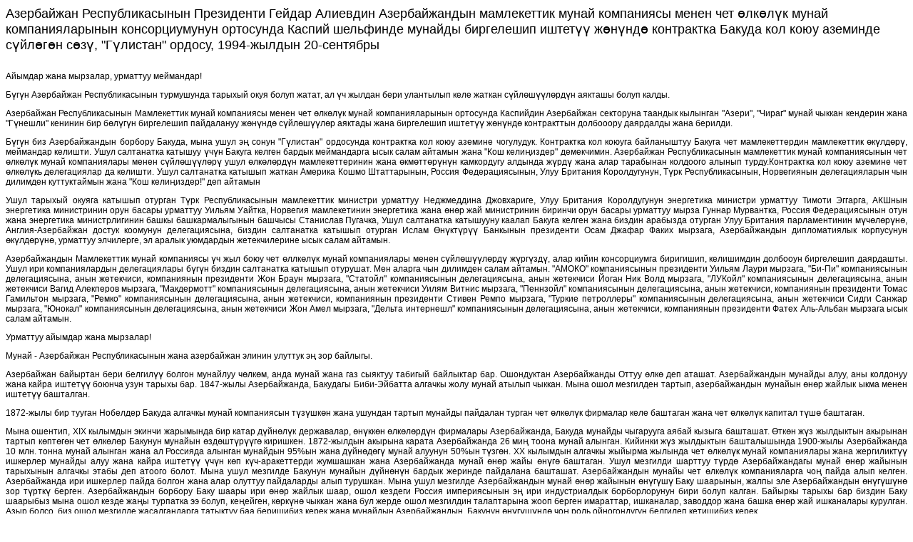

--- FILE ---
content_type: text/html; charset=UTF-8
request_url: https://lib.aliyevheritage.org/print.php?lang=kz&page=8223457
body_size: 8766
content:
	<!DOCTYPE html PUBLIC "-//W3C//DTD XHTML 1.0 Transitional//EN" "http://www.w3.org/TR/xhtml1/DTD/xhtml1-transitional.dtd">
<html xmlns="http://www.w3.org/1999/xhtml">
  <head>
    <meta content="IE=EmulateIE7" http-equiv="X-UA-Compatible">
    <meta content="text/html; charset=utf-8" http-equiv="Content-type">
<SCRIPT lanuage="javascript">
function cap(){
   browserver = parseInt(navigator.appVersion)
   if (browserver >= 4) window.print()
}
</SCRIPT>
	</head>
<BODY onload=javascript:cap(); style='font-family: sans-serif; font-size: 12px;'>
<font size=4>Азербайжан Республикасынын Президенти Гейдар Алиевдин Азербайжандын мамлекеттик мунай компаниясы менен чет өлкөлүк мунай компанияларынын консорциумунун ортосунда Каспий шельфинде мунайды биргелешип иштетүү жөнүндө контрактка Бакуда кол коюу аземинде сүйлөгөн сөзү, "Гүлистан" ордосу, 1994-жылдын 20-сентябры</font><br /><br /><p style="text-align: justify;">Айымдар жана мырзалар, урматтуу меймандар!</p>
<p style="text-align: justify;">Бүгүн Азербайжан Республикасынын турмушунда тарыхый окуя болуп жатат, ал үч жылдан бери улантылып келе жаткан сүйлөшүүлөрдүн аякташы болуп калды.</p>
<p style="text-align: justify;">Азербайжан Республикасынын Мамлекеттик мунай компаниясы менен чет өлкөлүк мунай компанияларынын ортосунда Каспийдин Азербайжан секторуна таандык кылынган "Азери", "Чираг" мунай чыккан кендерин жана "Гүнешли" кенинин бир бөлүгүн биргелешип пайдалануу жөнүндө сүйлөшүүлөр аяктады жана биргелешип иштетүү жөнүндө контракттын долбооору даярдалды жана берилди.</p>
<p style="text-align: justify;">Бүгүн биз Азербайжандын борбору Бакуда, мына ушул эң сонун "Гүлистан" ордосунда контрактка кол коюу аземине чогулудук. Контрактка кол коюуга байланыштуу Бакуга чет мамлекеттердин мамлекеттик өкүлдөрү, меймандар келишти. Ушул салтанатка катышуу үчүн Бакуга келген бардык меймандарга ысык салам айтамын жана "Кош келиңиздер" демекчимин. Азербайжан Республикасынын мамлекеттик мунай компаниясынын чет өлкөлүк мунай компаниялары менен сүйлөшүүлөрү ушул өлкөлөрдүн мамлекеттеринин жана өкмөттөрүнүн камкордугу алдында жүрдү жана алар тарабынан колдоого алынып турду.Контрактка кол коюу аземине чет өлкөлүкь делегациялар да келишти. Ушул салтанатка катышып жаткан Америка Кошмо Штаттарынын, Россия Федерациясынын, Улуу Британия Королдугунун, Түрк Республикасынын, Норвегиянын делегацияларын чын дилимден куттуктаймын жана "Кош келиңиздер!" деп айтамын</p>
<p style="text-align: justify;">Ушул тарыхый окуяга катышып отурган Түрк Республикасынын мамлекеттик министри урматтуу Неджмеддина Джовхариге, Улуу Британия Королдугунун энергетика министри урматтуу Тимоти Эггарга, АКШнын энергетика министринин орун басары урматтуу Уильям Уайтка, Норвегия мамлекетинин энергетика жана өнөр жай министринин биринчи орун басары урматтуу мырза Гуннар Мурвантка, Россия Федерациясынын отун жана энергетика министрлигинин башкы башкармалыгынын башчысы Станислав Пугачка, Ушул салтанатка катышууну каалап Бакуга келген жана биздин арабызда отурган Улуу Британия парламентинин мүчөлөрүнө, Англия-Азербайжан достук коомунун делегациясына, биздин салтанатка катышып отурган Ислам Өнүктүрүү Банкынын президенти Осам Джафар Факих мырзага, Азербайжандын дипломатиялык корпусунун өкүлдөрүнө, урматтуу элчилерге, эл аралык уюмдардын жетекчилерине ысык салам айтамын.</p>
<p style="text-align: justify;">Азербайжандын Мамлекеттик мунай компаниясы үч жыл боюу чет өллкөлүк мунай компаниялары менен сүйлөшүүлөрдү жүргүздү, алар кийин консорциумга биригишип, келишимдин долбооун биргелешип даярдашты. Ушул ири компаниялардын делегациялары бүгүн биздин салтанатка катышып отурушат. Мен аларга чын дилимден салам айтамын. "АМОКО" компаниясынын президенти Уильям Лаури мырзага, "Би-Пи" компаниясынын делегациясына, анын жетекчиси, компаниянын президенти Жон Браун мырзага, "Статойл" компаниясынын делегациясына, анын жетекчиси Йоган Ник Волд мырзага, "ЛУКойл" компаниясынын делегациясына, анын жетекчиси Вагид Алекперов мырзага, "Макдермотт" компаниясынын делегациясына, анын жетекчиси Уилям Витнис мырзага, "Пеннзойл" компаниясынын делегациясына, анын жетекчиси, компаниянын президенти Томас Гамильтон мырзага, "Ремко" компаниясынын делегациясына, анын жетекчиси, компаниянын президенти Стивен Ремпо мырзага, "Туркие петроллеры" компаниясынын делегациясына, анын жетекчиси Сидги Санжар мырзага, "Юнокал" компаниясынын делегациясына, анын жетекчиси Жон Амел мырзага, "Дельта интернешл" компаниясынын делегациясына, анын жетекчиси, компаниянын президенти Фатех Аль-Альбан мырзага ысык салам айтамын.</p>
<p style="text-align: justify;">Урматтуу айымдар жана мырзалар!</p>
<p style="text-align: justify;">Мунай - Азербайжан Республикасынын жана азербайжан элинин улуттук эң зор байлыгы.</p>
<p style="text-align: justify;">Азербайжан байыртан бери белгилүү болгон мунайлуу чөлкөм, анда мунай жана газ сыяктуу табигый байлыктар бар. Ошондуктан Азербайжанды Оттуу өлкө деп аташат. Азербайжандын мунайды алуу, аны колдонуу жана кайра иштетүү боюнча узун тарыхы бар. 1847-жылы Азербайжанда, Бакудагы Биби-Эйбатта алгачкы жолу мунай атылып чыккан. Мына ошол мезгилден тартып, азербайжандын мунайын өнөр жайлык ыкма менен иштетүү башталган.</p>
<p style="text-align: justify;">1872-жылы бир тууган Нобелдер Бакуда алгачкы мунай компаниясын түзүшкөн жана ушундан тартып мунайды пайдалан турган чет өлкөлүк фирмалар келе баштаган жана чет өлкөлүк капитал түшө баштаган.</p>
<p style="text-align: justify;">Мына ошентип, XIX кылымдын экинчи жарымында бир катар дүйнөлүк державалар, өнүккөн өлкөлөрдүн фирмалары Азербайжанда, Бакуда мунайды чыгарууга аябай кызыга башташат. Өткөн жүз жылдыктын акырынан тартып көптөгөн чет өлкөлөр Бакунун мунайын өздөштүрүүгө киришкен. 1872-жылдын акырына карата Азербайжанда 26 миң тоона мунай алынган. Кийинки жүз жылдыктын башталышында 1900-жылы Азербайжанда 10 млн. тонна мунай алынган жана ал Россияда алынган мунайдын 95%ын жана дүйнөдөгү мунай алуунун 50%ын түзгөн. ХХ кылымдын алгачкы жыйырма жылында чет өлкөлүк мунай компаниялары жана жергиликтүү ишкерлер мунайды алуу жана кайра иштетүү үчүн көп күч-аракеттерди жумшашкан жана Азербайжанда мунай өнөр жайы өнүгө баштаган. Ушул мезгилди шарттуу түрдө Азербайжандагы мунай өнөр жайынын тарыхынын алгачкы этабы деп атоого болот. Мына ушул мезгилде Бакунун мунайын дүйнөнүн бардык жеринде пайдалана башташат. Азербайжандын мунайы чет өлкөлүк компанияларга чоң пайда алып келген. Азербайжанда ири ишкерлер пайда болгон жана алар олуттуу пайдаларды алып турушкан. Мына ушул мезгилде Азербайжандын мунай өнөр жайынын өнүгүшү Баку шаарынын, жалпы эле Азербайжандын өнүгүшүнө зор түрткү берген. Азербайжандын борбору Баку шаары ири өнөр жайлык шаар, ошол кездеги Россия империясынын эң ири индустриалдык борборлорунун бири болуп калган. Байыркы тарыхы бар биздин Баку шаарыбыз мына ошол кезде жаңы турпатка ээ болуп, кеңейген, көркүнө чыккан жана бул жерде ошол мезгилдин талаптарына жооп берген имараттар, ишканалар, заводдор жана башка өнөр жай ишканалары курулган. Азыр болсо, биз ошол мезгилде жасалгандарга татыктуу баа беришибиз керек жана мунайдын Азербайжандын, Бакунун өнүгүшүндө чоң роль ойногондугун белгилеп кетишибиз керек.</p>
<p style="text-align: justify;">1918-жылы биздин өлкөдө демократиялык мамлекет түзүлөт. Азербайжан эки жылга жакын көз карандысыздыкка ээ болгон жана көз карандысыз мамлекет катары орун алып турган. Ушул мамлекет элге таандык болгон байлыкты анын жыргалчылыгы үчүн пайдаланууга умтулган. Бирок бул күч-аракеттер каалаган натыйжаларга алып келген эмес. Анткени, 1920-жылы Азербайжан Демократиялуу мамлекетти кулаган.</p>
<p style="text-align: justify;">Ошол жылы Азербайжанда Советтик Социалисттик режим орнотулган. Андан кийинки 70 жылдын ичинде Азербайжан Советтер Союзунун курамында болуу менен ушул режимдин шарттарында жашаган. Азербайжандын эң чоң байлыгы болгон мунай - Советтер Союзунун кызыкчылыгында пайдаланылып келди. Мына ушул мезгилди мунай өнөр жайынын тарыхындагы экинчи мезгил деп атоого болот. Мына ушул мезгилдин ичинде Азербайжандын мунай өнөр жайы чечкиндүүлүк менен өнүгөт. Мунай өнөр жайы Советтер Союзунун индустриалдык жана экономикалык потенциалын өнүктүрүү үчүн зарыл болгондуктан, бул жерге көп күч-аракеттер жумшалган. Мына ушуга байланыштуу Азербайжандын мунай өнөр жайынын өнүгүшүндө маанилүү жылыштарга жетишилген.</p>
<p style="text-align: justify;">Мына ушул мезгилде Азербайжандын мунайчыларынын ири армиясы түзүлгөн. Азербайжандын мунай жана газ өнөр жайы чечкиндүүлүк менен өнүгүп, ири ишканалар курулган. Мунай тармагында илимий ири очоктор, илим-изилдөө институттары түзүлгөн. Мунай өнөр жайы үчүн жогорку квалификациялуу кадрларды даярдоо максатында институт ачылган, ал азыр Мунай академиясы деп аталат. Азербайжандын мунайчылары, адистер, окумуштуулар, бир сөз менен айтканда мунай тармагында иштеген бардык адамдар мунай өнөр жайын өнүктүрүү үчүн күжүрмөндүүлүк менен иштешти жана Азербайжандын тарыхына даңктуу барактарды жазышты.</p>
<p style="text-align: justify;">Мен айтып кеткендей, Азербайжандын мунайы анын өзү үчүн эмес, бүткүл Советтер Союзун өнүктүрүү үчүн пайдаланалып келген. 1941-1945-жылдарда, Дүйнөлүк экинчи согуштун мезгилинде азербайжандын мунайы бүткүл өлкөдө алынган бардык мунайдын 75 пайызын түзгөн. Ошентип Азербайжандын мунай өнөр жайы, биздин мунайчылар бүткүл дүйнөгө коркунуч туудурган немецтик фашизмди жеңип чыгууга, аны талкалоого чоң салым кошушкан.</p>
<p style="text-align: justify;">Азербайжандын мунай өнөр жайында иштеген окумуштуулар, адистер, биздин мунайчылар Советтер Союзунун ар кандай чекитинде мунай чыккан жаңы жерлерди өнүктүрүүгө жана иштеп чыгууга иштиктүүлүк менен катышышкан. Алардын күч-аракети менен ачылган жана иштелип чыккан мунай чыккан жерлердин "экинчи Баку", "үчүнчү Баку", "төртүнчү Баку" деп аталып калышы да кокусунан эмес. Азербайжандын мунайчыларынын Россиянын Сибирдеги, Тюмендеги мунай чыккан жерлерди өнүктүрүүгө жана пайдаланууга, ал жерлерде кубаттуу мунай жана газ комплекстерин түзүүгө кошкон салымдары баа жеткис, ал жерлердеги азербайжан мунайчылары азыр да көпчүлүктү түзөт.</p>
<p style="text-align: justify;">Бүгүн мына ушуларды биздин меймандарга айтып, аларды азербайжан элинин эсине салып коюу зарыл деп эсептеймин. Анткени, ушулардын бардыгы азербайжан элинин сыймыгын жана даңкын түзүп, биздин элдин, биздин мунайчылардын дүйнөлүк экономикага кошкон улуу салымы жөнүндө айтып турат.</p>
<p style="text-align: justify;">Азербайжан мунайчыларынын жетишкендиктеринин бири, алардын Каспийде мунай алуу үчүн көп иш жүргүзгөндүгү болуп саналат. Бул багытта 20-жылдардын башталышында, 30-жылдарда да аракеттер жасалган, бирок Каспийде мунайды кубаттуу алуу 1949-жылдын 7-ноябрында башталган. Ошол күнү биз Мунай Таштары деп атаган мунай скважинасынан алгачкы мунай атылып чыккан.</p>
<p style="text-align: justify;">Азербайжандын деңиз мунайчыларынын өткөн 45 жылдын ичиндеги, мурдагы Советтер Союзунун тушундагы, ошондой эле дүйнөнүн көптөгөн өлкөлөрүндөгү тажрыйбасы мунайды деңиздин түбүнөн алып чыгуунун мисалы болуп калды.</p>
<p style="text-align: justify;">Сиздерге белгилүү болгондой, мындан үч жыл мурда биздин эл эркиндикке жетишти, Азербайжан эгемендүү республика болуп, азербайжан эли өз тагдырынын ээси болуп калды. Биздин эл өзүнүн табигый байлыктарын өзү каалагандай тескөөгө мүмкүнчүлүктү жеңип алды. Мына ошентип, Азербайжандын турмушунда жаңы доор башталды. Ал эми биздин мунай өнөр жайыбыздын тарыхында, шарттуу айтканда, үчүнчү этаптын пайдубалы түптөлдү. Эми, жаңы этапта биз, азербайжан элинин эркин билдирүү менен анын табигый байлыктарын пайдалануу үчүн тиешелүү чараларды көрөбүз. Акыркы үч жылдын ичинде чет өлкөлүк компаниялар менен сүйлөшүүлөр жүргүзүлдү жана макулдашууларга жетишилди .Бүгүн, мына ушул тарыхый күнү, Азербайжанда мунайды өнөр жайлык алуу башталган мезгилден 150 жыл өткөндөн кийин, мен азербайжандык мунайчылардын бардык муундарына, республиканын мунай өнөр жайында иштеген окумуштууларына, адистерине, бардык инженерлерине жана жумушчуларына ушул мезгилде элдин жыргалчылыгын белгилүү даражада жакшыртуу үчүн биздин табигый байлыктарыбызды алуу боюнча көрүп жаткан күч-аракеттери үчүн, алардын күжүрмөн эмгеги, ири илимий ачылыштары үчүн, алар азыр жетишкен жетишкендиктери үчүн чын жүрөктөн куттуктаймын.</p>
<p style="text-align: justify;">Азербайжанда мунай алына баштаган жана мунай өнөр жайлык ыкма менен иштетиле баштаган мезгилден тартып, биздин өлкөнүн аймагындагы жер казынасынан - кургак жерден жана деңизден 1 млрд. 325 миллион тонна мунай алынган. Каспийдин Азербайжан секторунан 45 жылдын ичинде 400 миллион тонна мунай алынган. Ошол эле учурда, ушул мезгилдин ичинде 450 млрд.кубометрге чейин газ алынган. Мына ушулардын бардыгы - Азербайжан Республикасынын келечектеги экономикасынын, мунай өнөр жайынынын өнүгүшү үчүн чоң жетишкендик, бекем негиз жана пайдубал болуп саналат.</p>
<p style="text-align: justify;">Өткөн мезгилде канча мунай алсак да, кандай жетишкендиктерге жетишсек да, биз бир чындыкка, акыркы мезгилге чейин, башкача айтканда Азербайжан эгемендүүлүккө жетишкенге чейин, биздин элибиз эч качан өзүнүн табигый байлыктарынын ээси болбогондугуна көңүл бурушубуз керек. !920-жылга чейин биздин мунай чет өлкөлүк компаниялар жана өзүбүздүн азербайжандык ишкерлер тарабынан алынса да, Азербайжандын, айрыкча Бакунун өнүгүшү үчүн көп нерсе жасалса да, эл ушул байлыктын ээси эмес болуучу.</p>
<p style="text-align: justify;">1920-жылдан тартып Азербайжандын турмушунда олуттуу өзгөрүүлөр болуп өттү. Азербайжанжын экономикасы өнүгүүдө, республикада кубаттуу индустриалдык потенциал потенциал түзүлдү, биздин мунай өнөр жайыбыз чоң тарыхый жолду басып өттү. Бирок кайрадан эле Азербайжан өзүнүн мунайынын бирден-бир толук ээси боло алган жок. Мына ушул байлыктардын бардыгы бизге эмес, Совет мамлекеттине таандык эле. Ал эми азыр болсо, биз жаңы этапта жашап жатабыз. Азербайжан Республикасы - көз карандысыз мамлекет. Азербайжан эли - өзүнүн табигый байлыктарынын ээси. Биздин эл ушул байлыктарды кандай пайдаланууну өзү чечет</p>
<p style="text-align: justify;">Дал мына ушул принциптердин негизинде үч жылдан бери Азербайжан Республикасынын Мамлекеттик мунай компаниясы мунай чыккан жерлерди биргелешип иштетүү жөнүндө чет өлкөлүк алдыңкы ишканалар менен сүйлөшүүлөрдү жүргүзүп келүүдө. Бул сүйлөшүүлөрдүн тынч жол менен жүрбөгөндүгү, бул жерде кыйынчылыктар, төмөндөөлөр жана жогорулоолор болгондугу шексиз. Бай тажрыйбасы бар чет өлкөлүк компаниялардын азербайжан мунайына болгон кызыгуусу табигый нерсе, биз муну канаттануу менен кабыл алабыз, биз буга өзүбүз абдан кызыгып келгенбиз жана кызыга беребиз.</p>
<p style="text-align: justify;">Мурдагы мезгилдерден айырмаланып, азыр Азербайжан Республикасы ушул маселелер боюнча ар кандай мамлекет менен, анын ичинде ушул компаниялар таандык болгон өлкөлөр менен өз алдынча сүйлөшүүлөр жүргүзө алат жана өзүнүн принциптеринин кабыл алынышына умтулат. Азербайжандын Мамлекеттик мунай компаниясы менен чет өлкөлүк мунай компанияларынын ортосундагы "Азери", "Чираг" мунай чыккан жерлерди жана "Гюнешли" мунай чыккан жеринин бир бөлүгүн биргелешип иштетүү жөнүндө келишим, сүйлөшүүлөрдүн натыйжасында акыры даярдалды жана аяктады. Бул Келишим мага, Азербайжан Республикасынын Президентине берилди. Сиздерге белгилүү болгондой, 14-сентябрда келишимге талдоо жүргүзүлгөндөн кийин, ага Азербайжандын Мамлекеттик Мунай Компаниясынын кол коюшу тууралуу Жарлык чыгардым. Чет өлкөлүк компаниялар да долбоорго кол коюуну чечишти. Ушул компаниялар таандык болгон өлкөлөрдүн башчылары да жакшы тилектерин билдиришти. Ушунун натыйжасында биз бүгүн ушул жерге кол коюу аземине чогулуп отурабыз.</p>
<p style="text-align: justify;">Азербайжан тараптын бардык эле каалоолору келишимде чагылдырылбагандыгын түз эле айтып кетейин. Бирок биз ар бир келишимде эки тараптын таламдары эске алынууга тийиш экендигин түшүнөбүз. Батыштын мунай компанияларынын консорциуму өз таламдарын камсыз кылууга умтулса, Азербайжандын Мамлекеттик Мунай Компаниясы Азербайжан Республикасынын улуттук таламдарын камсыз кылууга күч-аракеттерин жумшады. Чоң жана күжүрмөн иштин натыйжасында, тараптардын ишке жогорку жоопкерчилик менен мамиле кылышынын натыйжасында эки тараптын таламдарына жооп берген келишим даярдалды деп айта аламын. Ошондуктан бүгүн кол коюла турган контракт экономикалык көз караш жагынан алганда, заманбап Азербайжан Республикасы жана анын келечеги үчүн пайдалуу деп эсептеймин жана ага кол коюу жөнүндө буйрук бердим. Ушундай кадамды жасоо менен, биз Азербайжан дүйнө, дүйнөлүк экономика үчүн ачык өлкө болуп эсептелет деп көрсөтөбүз. Ушул контрактка кол коюу менен биз Азербайжан Республикасынын эгемендүү укуктары бекемделгендигин, Азербайжан толук көз карандысыз мамлекет болуп калгандыгын, биздин эл өз байлыгынын ээси экендигин дүйнөгө дагы бир жолу көрсөтөбүз. Контрактка кол коюу менен биз Азербайжан Республикасы менен дүйнөнүн өнүккөн өлкөлөрүнүн, алардын ири компанияларынын ортосунда байланыш орнотобуз, Азербайжандын экономикасынын дүйнөлүк экономикага, рыноктук эркин экономикага кириши үчүн негиз түзөбүз. Ушул контрактка кол коюу менен биз Азербайжан Республикасы демократиялуу жана укуктук мамлекет экендигин, Азербайжанда демократиялык принциптерди бекемдөөнүн жана өнүктүрүүнүн кеңири мейкиндиги ачылгандыгын, Азербайжан Республикасы рыноктук экономиканын жолун жолдоого ниеттенгендигин дүйнөгө дагы бир жолу көрсөтөбүз.</p>
<p style="text-align: justify;">Ушул контрактка кол коюу - Азербайжанда рыноктук экокномиканы жүзөгө ашыруу үчүн жаслаган биринчи ири кадам. Ушул контрактка кол коюу менен биз чет өлкөлөрдүн Азербайжанга инвестицияларды салышы үчүн кеңири жол ачабыз. Азербайжанда тармактык багыты башка компаниялардын ишине негиз түзөбүз, Азербайжандын экономикасында жана коомдук-саясий турмушунда үстөмдүк кылып жаткан туруктуулукту дүйнөгө дагы бир жолу билдиребиз. Ушул контрактка кол коюу менен биз мунай консорциумуна кирген көмпаниялар өкүлдөрү болгон Америка Кошмо Штаттары, Россия, Англия, Түркия, Норвегия сыяктуу улуу өлкөлөр менен достук мамилелерди, экономикалык кызматташтыкты жана бардык чөйрөлөрдөгү жалпы байланыштарды чыңдоого ишенгендигибизди билдиребиз. Мына ошентип, келишимге кол коюу үчүн эң сонун жагдай түзүлдү жана биз бүгүн чоң окуянын күбөсү болуп жатабыз. Келишимге кол коюу Азербайжандын турмушунда, анын экономикасындагы, айрыкча мунай өнөр жайындагы жаңы этапты ачат. Контракт 30 жылга түзүлүп жатат. Демек, биздин алдыбызда узак жол, чоң иштер, зор милдеттер турат. Келишимди даярдагандар муну жакшы билишет, бирок мен бул жерде чогулгандарга, бүткүл Азербайжан элине айткым келет, келишимге кол коюу канчалык кыйын болсо, аны ишке ашыруу андан да кыйын болот. Контракттан түшкөн пайда, ар бир тарап үчүн манилүү, анын ичинде азербайжан эли, көз карандысыз Азербайжан Республикасы үчүн мманилүү болот, анын оң натыйжалары контрактты аткаруунун ырааттуулугуна жараша болот. Чет өлкөлүк компаниялардын алдында да чоң милдеттер тургандыгы шексиз. Ушул компаниялар жана алар өкүлдөрү болгон өлкөлөрдүн мамлекеттик органдары ушул контрактты жүзөгө ашыруу үчүн зарыл чараларды көрөт деген ишеним билдиремин.</p>
<p style="text-align: justify;">Азерйбайжан Республикасынын үлүшүнө тийген милдеттер кыйла оор, кыйла татаал. Азербайжандын экономикасы оор кризисти баштан кечирип жатканын сиздер билесиздер. Мунай өнөр жайында чоң кыйынчылыктар бар. Ушул кризистен чыгуу, Азербайжандын экономикасын өнүктүрүү үчүн, кыска мөөнөттүн ичинде элдин жыргалчылыгын талапка ылайык деңгээлге көтөрүү үчүн баарыбыз күч-аракетибизди бириктирип, бир жакадан баш, бир жеңден кол чыгарып, жапатырмак ушул контрактты аткарышыбыз керек. Азербайжандын каарман, тажрыйбалуу мунайчылары, окумуштуулар, биздин экономиканын ушул тармагында иштеп жаткандардын бардыгы, ушул милдетти эң чоң, эң кадырлуу милдет катары кабыл алып, ушул контрактты аткарууга киришет деп ишенемин. Азербайжандын Президенти катары, ушул келишимге кол коюуга буйрук берүү менен, мен өзүмдүн жоопкерчилигимди сезип жатамын жана аны ишке ашыруу үчүн колумдан келгендердин баарын жасаймын деп сөз беремин.</p>
<p style="text-align: justify;">Бүгүн мына ушул салтанаттуу жана эсте каларлык жагдайда мен Азербайжандын мунайчыларын, азербайжан элин, Азербайжандын бардык жарандарын ушул тарыхый окуяга байланыштуу куттуктап кетемин. Ушул багытта иш жүргүзгөн Азербайжандын Мамлекеттик мунай компаниясынын делегациясынын ишин, компаниянын ушул багыттагы бүткүл ишин баалаймын жана жетишкен ийгиликтери менен куттуктаймын. Ушул контрактты аяктоо үчүн чоң иш жүргүзгөн чет өлкөлүк компаниялардын, консорциумдун жетекчилерин, ушул компаниялардын бардык кызматкерлерин чын дилимден куттуктап кетемин жана аларга жакшы тилектерди каалаймын жана биздин ушул кызматташтык ийгиликтүү болоруна ишенеримди билдирип кетемин.</p>
<p style="text-align: justify;">Ушул окуяга байланыштуу чет өлкөлүк компаниялар өкүлдөрү болгон АКшын, Россиянын, Улуу Британиянын, Түркиянын, Норвегиянын мамлекет жана өкмөт башчыларын чын дилимден куттуктайм. Ушул келишимдин негизинде биз тыгыз биригебиз жана чоң кызматаштыкка киришебиз жана биздин кызматташтык ийгиликтүү болот жана бардык тоскоолдуктарды жеңип чыгабыз, тоскоолдук кылган күчтөргө сокку урабыз деп ишенемин. Азербайжан өзүнүн тагдырынын, өз байлыктарынын ээси катары, ушул кызматташтыктын натыйжасында дүйнөлүк экономикалык коомчулукта өзүнүн татыктуу ордун ээлейт.</p>
<p style="text-align: justify;">Ушул салтанатка чогулгандардын бардыгын, ушул маселелерге кызыкандардын бардыгын чын дилимден куттуктаймын жана келишимге кол коюга тилектешмин. Ылайым эле бейпилчилик жана жакшылык боло берсин.</p>
<p style="text-align: center;"><strong>Контрактка кол коюу аземиндеги корутунду сөз</strong></p>
<p style="text-align: justify;">Урматтуу айымдар жана мырзалар!</p>
<p style="text-align: justify;">Урматтуу меймандар!</p>
<p style="text-align: justify;">Үч жылдан бери даярдалып жаткан макулдашууга кол коюу процесси аяктады. Макулдашууга кол коюлду. Мен Макулдашууга кол коюлганга чейин да чыгып сүйлөгөм. Ошондуктан сиздерди: азербайжан элин, ушул макулдашуунун экинчи тарабы болгон чет өлкөлүк компанияларды, ушул макулдашууга кошулган чет мамлекеттердин башчыларын, өкүлдөрдүн делегацияларын, бардыгыңыздарды ушул макулдашууга кол коюлушу менен куттуктаймын. Чет өлкөлөрдөн келген өкүлдөрдүн делегацияларынын жетекчилери, компаниялардын жетекчилери макулдашууга кол коюлгандан кийин чыгып сүйлөгөн сөздөрүндө макулдашуунун мазмуну, анын маңызы жана келечектеги мааниси жөнүндө эң сонун ойлорун айтышты. Сүйлөнгөн бардык сөздөрдө Макулдашуунун Азербайжан үчүн, ошондой эле ушул макулдашууга кол койгон чет өлкөлүк компаниялар үчүн пайдасы жөнүндө пикирлер айтылды.</p>
<p style="text-align: justify;">Сүйлөнгөн сөздөрдө азербайжан эли, көз крандысыз Азербайжан Республикасы жөнүндө жакшы сөздөр айтылып, жылуу каалоо-тилектер билдирилди. Мен ушул сөздөргө ыраазымын жана салтанаттын акырында дагы бир жолу ушул макулдашуу Азербайжан Республикасына дүйнөлүк коомчулукта татыктуу орунду ээлөөгө жардам берет, биздин өлкөнүн экономикасын дүйнөлүк экономика, рыноктук эркин экономика менен тыгыз байланыштырат деп айтып кетмекчимин.</p>
<p style="text-align: justify;">Ушул макулдашууга кол коюга катышкандыгым үчүн мен өзүмдү абдан бактылуумун деп эсептеймин. Өзүмө алган жоопкерчиликти сезип турамын жана келечектеги муун бүгүн ушул жерде болуп жаткан тарыхый окуяга татыктуу баа берет деп ишенемин.</p>
<p style="text-align: justify;">Сиздерди дагы бир жолу куттуктаймын. Кол коюу аземинин биринчи бөлүгү аяктады деп эсептеймин. Бардыгыңыздарга, бүткүл азербайжан элине бакты-таалай, бардык иштерине ийгилик каалаймын. Ыракмат, мындан ары да ийгиликтер боло берсин!</p>